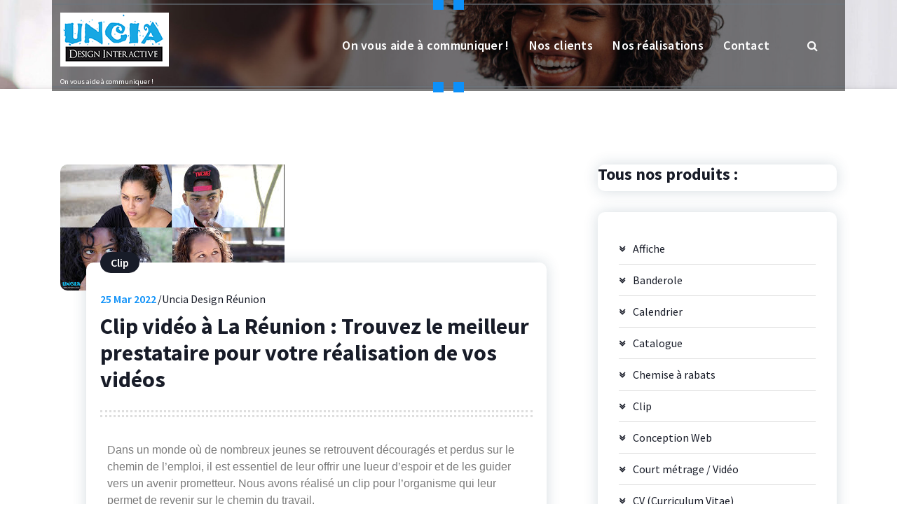

--- FILE ---
content_type: text/html; charset=UTF-8
request_url: https://uncia-design-interactive.com/category/clip/
body_size: 16052
content:
<!DOCTYPE html>
<html lang="fr-FR">
	<head>
		<meta charset="UTF-8">
		<meta name="viewport" content="width=device-width, initial-scale=1">
		<link rel="profile" href="https://gmpg.org/xfn/11">
		
		<meta name='robots' content='index, follow, max-image-preview:large, max-snippet:-1, max-video-preview:-1' />

	<!-- This site is optimized with the Yoast SEO plugin v24.3 - https://yoast.com/wordpress/plugins/seo/ -->
	<title>Clip Archives - Uncia Design Réunion</title>
	<link rel="canonical" href="https://uncia-design-interactive.com/category/clip/" />
	<meta property="og:locale" content="fr_FR" />
	<meta property="og:type" content="article" />
	<meta property="og:title" content="Clip Archives - Uncia Design Réunion" />
	<meta property="og:url" content="https://uncia-design-interactive.com/category/clip/" />
	<meta property="og:site_name" content="Uncia Design Réunion" />
	<meta name="twitter:card" content="summary_large_image" />
	<meta name="twitter:site" content="@udi_974" />
	<script type="application/ld+json" class="yoast-schema-graph">{"@context":"https://schema.org","@graph":[{"@type":"CollectionPage","@id":"https://uncia-design-interactive.com/category/clip/","url":"https://uncia-design-interactive.com/category/clip/","name":"Clip Archives - Uncia Design Réunion","isPartOf":{"@id":"https://uncia-design-interactive.com/#website"},"primaryImageOfPage":{"@id":"https://uncia-design-interactive.com/category/clip/#primaryimage"},"image":{"@id":"https://uncia-design-interactive.com/category/clip/#primaryimage"},"thumbnailUrl":"https://uncia-design-interactive.com/wp-content/uploads/2022/03/e2c-ecole-de-la-2eme-chance.jpg","breadcrumb":{"@id":"https://uncia-design-interactive.com/category/clip/#breadcrumb"},"inLanguage":"fr-FR"},{"@type":"ImageObject","inLanguage":"fr-FR","@id":"https://uncia-design-interactive.com/category/clip/#primaryimage","url":"https://uncia-design-interactive.com/wp-content/uploads/2022/03/e2c-ecole-de-la-2eme-chance.jpg","contentUrl":"https://uncia-design-interactive.com/wp-content/uploads/2022/03/e2c-ecole-de-la-2eme-chance.jpg","width":320,"height":180},{"@type":"BreadcrumbList","@id":"https://uncia-design-interactive.com/category/clip/#breadcrumb","itemListElement":[{"@type":"ListItem","position":1,"name":"Accueil","item":"https://uncia-design-interactive.com/"},{"@type":"ListItem","position":2,"name":"Clip"}]},{"@type":"WebSite","@id":"https://uncia-design-interactive.com/#website","url":"https://uncia-design-interactive.com/","name":"Uncia Design Réunion","description":"On vous aide à communiquer !","publisher":{"@id":"https://uncia-design-interactive.com/#organization"},"potentialAction":[{"@type":"SearchAction","target":{"@type":"EntryPoint","urlTemplate":"https://uncia-design-interactive.com/?s={search_term_string}"},"query-input":{"@type":"PropertyValueSpecification","valueRequired":true,"valueName":"search_term_string"}}],"inLanguage":"fr-FR"},{"@type":"Organization","@id":"https://uncia-design-interactive.com/#organization","name":"Uncia Design Réunion (974)","url":"https://uncia-design-interactive.com/","logo":{"@type":"ImageObject","inLanguage":"fr-FR","@id":"https://uncia-design-interactive.com/#/schema/logo/image/","url":"https://uncia-design-interactive.com/wp-content/uploads/2016/12/cropped-logo5-1.png","contentUrl":"https://uncia-design-interactive.com/wp-content/uploads/2016/12/cropped-logo5-1.png","width":155,"height":98,"caption":"Uncia Design Réunion (974)"},"image":{"@id":"https://uncia-design-interactive.com/#/schema/logo/image/"},"sameAs":["https://www.facebook.com/udi974","https://x.com/udi_974","https://www.instagram.com/uncia_design_reunion/","https://www.linkedin.com/in/unciadesign974","https://www.youtube.com/channel/UCFAkI7jeU2951Cedg479ZOw"]}]}</script>
	<!-- / Yoast SEO plugin. -->


<link rel='dns-prefetch' href='//www.googletagmanager.com' />
<link rel='dns-prefetch' href='//js.stripe.com' />
<link rel='dns-prefetch' href='//stats.wp.com' />
<link rel='dns-prefetch' href='//fonts.googleapis.com' />
<link rel='dns-prefetch' href='//pagead2.googlesyndication.com' />
<link rel="alternate" type="application/rss+xml" title="Uncia Design Réunion &raquo; Flux" href="https://uncia-design-interactive.com/feed/" />
<link rel="alternate" type="application/rss+xml" title="Uncia Design Réunion &raquo; Flux des commentaires" href="https://uncia-design-interactive.com/comments/feed/" />
<link rel="alternate" type="application/rss+xml" title="Uncia Design Réunion &raquo; Flux de la catégorie Clip" href="https://uncia-design-interactive.com/category/clip/feed/" />
		<!-- This site uses the Google Analytics by MonsterInsights plugin v9.2.4 - Using Analytics tracking - https://www.monsterinsights.com/ -->
							<script src="//www.googletagmanager.com/gtag/js?id=G-W8N73G1ZC5"  data-cfasync="false" data-wpfc-render="false" type="text/javascript" async></script>
			<script data-cfasync="false" data-wpfc-render="false" type="text/javascript">
				var mi_version = '9.2.4';
				var mi_track_user = true;
				var mi_no_track_reason = '';
								var MonsterInsightsDefaultLocations = {"page_location":"https:\/\/uncia-design-interactive.com\/category\/clip\/"};
				if ( typeof MonsterInsightsPrivacyGuardFilter === 'function' ) {
					var MonsterInsightsLocations = (typeof MonsterInsightsExcludeQuery === 'object') ? MonsterInsightsPrivacyGuardFilter( MonsterInsightsExcludeQuery ) : MonsterInsightsPrivacyGuardFilter( MonsterInsightsDefaultLocations );
				} else {
					var MonsterInsightsLocations = (typeof MonsterInsightsExcludeQuery === 'object') ? MonsterInsightsExcludeQuery : MonsterInsightsDefaultLocations;
				}

								var disableStrs = [
										'ga-disable-G-W8N73G1ZC5',
									];

				/* Function to detect opted out users */
				function __gtagTrackerIsOptedOut() {
					for (var index = 0; index < disableStrs.length; index++) {
						if (document.cookie.indexOf(disableStrs[index] + '=true') > -1) {
							return true;
						}
					}

					return false;
				}

				/* Disable tracking if the opt-out cookie exists. */
				if (__gtagTrackerIsOptedOut()) {
					for (var index = 0; index < disableStrs.length; index++) {
						window[disableStrs[index]] = true;
					}
				}

				/* Opt-out function */
				function __gtagTrackerOptout() {
					for (var index = 0; index < disableStrs.length; index++) {
						document.cookie = disableStrs[index] + '=true; expires=Thu, 31 Dec 2099 23:59:59 UTC; path=/';
						window[disableStrs[index]] = true;
					}
				}

				if ('undefined' === typeof gaOptout) {
					function gaOptout() {
						__gtagTrackerOptout();
					}
				}
								window.dataLayer = window.dataLayer || [];

				window.MonsterInsightsDualTracker = {
					helpers: {},
					trackers: {},
				};
				if (mi_track_user) {
					function __gtagDataLayer() {
						dataLayer.push(arguments);
					}

					function __gtagTracker(type, name, parameters) {
						if (!parameters) {
							parameters = {};
						}

						if (parameters.send_to) {
							__gtagDataLayer.apply(null, arguments);
							return;
						}

						if (type === 'event') {
														parameters.send_to = monsterinsights_frontend.v4_id;
							var hookName = name;
							if (typeof parameters['event_category'] !== 'undefined') {
								hookName = parameters['event_category'] + ':' + name;
							}

							if (typeof MonsterInsightsDualTracker.trackers[hookName] !== 'undefined') {
								MonsterInsightsDualTracker.trackers[hookName](parameters);
							} else {
								__gtagDataLayer('event', name, parameters);
							}
							
						} else {
							__gtagDataLayer.apply(null, arguments);
						}
					}

					__gtagTracker('js', new Date());
					__gtagTracker('set', {
						'developer_id.dZGIzZG': true,
											});
					if ( MonsterInsightsLocations.page_location ) {
						__gtagTracker('set', MonsterInsightsLocations);
					}
										__gtagTracker('config', 'G-W8N73G1ZC5', {"forceSSL":"true"} );
															window.gtag = __gtagTracker;										(function () {
						/* https://developers.google.com/analytics/devguides/collection/analyticsjs/ */
						/* ga and __gaTracker compatibility shim. */
						var noopfn = function () {
							return null;
						};
						var newtracker = function () {
							return new Tracker();
						};
						var Tracker = function () {
							return null;
						};
						var p = Tracker.prototype;
						p.get = noopfn;
						p.set = noopfn;
						p.send = function () {
							var args = Array.prototype.slice.call(arguments);
							args.unshift('send');
							__gaTracker.apply(null, args);
						};
						var __gaTracker = function () {
							var len = arguments.length;
							if (len === 0) {
								return;
							}
							var f = arguments[len - 1];
							if (typeof f !== 'object' || f === null || typeof f.hitCallback !== 'function') {
								if ('send' === arguments[0]) {
									var hitConverted, hitObject = false, action;
									if ('event' === arguments[1]) {
										if ('undefined' !== typeof arguments[3]) {
											hitObject = {
												'eventAction': arguments[3],
												'eventCategory': arguments[2],
												'eventLabel': arguments[4],
												'value': arguments[5] ? arguments[5] : 1,
											}
										}
									}
									if ('pageview' === arguments[1]) {
										if ('undefined' !== typeof arguments[2]) {
											hitObject = {
												'eventAction': 'page_view',
												'page_path': arguments[2],
											}
										}
									}
									if (typeof arguments[2] === 'object') {
										hitObject = arguments[2];
									}
									if (typeof arguments[5] === 'object') {
										Object.assign(hitObject, arguments[5]);
									}
									if ('undefined' !== typeof arguments[1].hitType) {
										hitObject = arguments[1];
										if ('pageview' === hitObject.hitType) {
											hitObject.eventAction = 'page_view';
										}
									}
									if (hitObject) {
										action = 'timing' === arguments[1].hitType ? 'timing_complete' : hitObject.eventAction;
										hitConverted = mapArgs(hitObject);
										__gtagTracker('event', action, hitConverted);
									}
								}
								return;
							}

							function mapArgs(args) {
								var arg, hit = {};
								var gaMap = {
									'eventCategory': 'event_category',
									'eventAction': 'event_action',
									'eventLabel': 'event_label',
									'eventValue': 'event_value',
									'nonInteraction': 'non_interaction',
									'timingCategory': 'event_category',
									'timingVar': 'name',
									'timingValue': 'value',
									'timingLabel': 'event_label',
									'page': 'page_path',
									'location': 'page_location',
									'title': 'page_title',
									'referrer' : 'page_referrer',
								};
								for (arg in args) {
																		if (!(!args.hasOwnProperty(arg) || !gaMap.hasOwnProperty(arg))) {
										hit[gaMap[arg]] = args[arg];
									} else {
										hit[arg] = args[arg];
									}
								}
								return hit;
							}

							try {
								f.hitCallback();
							} catch (ex) {
							}
						};
						__gaTracker.create = newtracker;
						__gaTracker.getByName = newtracker;
						__gaTracker.getAll = function () {
							return [];
						};
						__gaTracker.remove = noopfn;
						__gaTracker.loaded = true;
						window['__gaTracker'] = __gaTracker;
					})();
									} else {
										console.log("");
					(function () {
						function __gtagTracker() {
							return null;
						}

						window['__gtagTracker'] = __gtagTracker;
						window['gtag'] = __gtagTracker;
					})();
									}
			</script>
				<!-- / Google Analytics by MonsterInsights -->
		<script type="text/javascript">
/* <![CDATA[ */
window._wpemojiSettings = {"baseUrl":"https:\/\/s.w.org\/images\/core\/emoji\/15.0.3\/72x72\/","ext":".png","svgUrl":"https:\/\/s.w.org\/images\/core\/emoji\/15.0.3\/svg\/","svgExt":".svg","source":{"concatemoji":"https:\/\/uncia-design-interactive.com\/wp-includes\/js\/wp-emoji-release.min.js?ver=6.6.4"}};
/*! This file is auto-generated */
!function(i,n){var o,s,e;function c(e){try{var t={supportTests:e,timestamp:(new Date).valueOf()};sessionStorage.setItem(o,JSON.stringify(t))}catch(e){}}function p(e,t,n){e.clearRect(0,0,e.canvas.width,e.canvas.height),e.fillText(t,0,0);var t=new Uint32Array(e.getImageData(0,0,e.canvas.width,e.canvas.height).data),r=(e.clearRect(0,0,e.canvas.width,e.canvas.height),e.fillText(n,0,0),new Uint32Array(e.getImageData(0,0,e.canvas.width,e.canvas.height).data));return t.every(function(e,t){return e===r[t]})}function u(e,t,n){switch(t){case"flag":return n(e,"\ud83c\udff3\ufe0f\u200d\u26a7\ufe0f","\ud83c\udff3\ufe0f\u200b\u26a7\ufe0f")?!1:!n(e,"\ud83c\uddfa\ud83c\uddf3","\ud83c\uddfa\u200b\ud83c\uddf3")&&!n(e,"\ud83c\udff4\udb40\udc67\udb40\udc62\udb40\udc65\udb40\udc6e\udb40\udc67\udb40\udc7f","\ud83c\udff4\u200b\udb40\udc67\u200b\udb40\udc62\u200b\udb40\udc65\u200b\udb40\udc6e\u200b\udb40\udc67\u200b\udb40\udc7f");case"emoji":return!n(e,"\ud83d\udc26\u200d\u2b1b","\ud83d\udc26\u200b\u2b1b")}return!1}function f(e,t,n){var r="undefined"!=typeof WorkerGlobalScope&&self instanceof WorkerGlobalScope?new OffscreenCanvas(300,150):i.createElement("canvas"),a=r.getContext("2d",{willReadFrequently:!0}),o=(a.textBaseline="top",a.font="600 32px Arial",{});return e.forEach(function(e){o[e]=t(a,e,n)}),o}function t(e){var t=i.createElement("script");t.src=e,t.defer=!0,i.head.appendChild(t)}"undefined"!=typeof Promise&&(o="wpEmojiSettingsSupports",s=["flag","emoji"],n.supports={everything:!0,everythingExceptFlag:!0},e=new Promise(function(e){i.addEventListener("DOMContentLoaded",e,{once:!0})}),new Promise(function(t){var n=function(){try{var e=JSON.parse(sessionStorage.getItem(o));if("object"==typeof e&&"number"==typeof e.timestamp&&(new Date).valueOf()<e.timestamp+604800&&"object"==typeof e.supportTests)return e.supportTests}catch(e){}return null}();if(!n){if("undefined"!=typeof Worker&&"undefined"!=typeof OffscreenCanvas&&"undefined"!=typeof URL&&URL.createObjectURL&&"undefined"!=typeof Blob)try{var e="postMessage("+f.toString()+"("+[JSON.stringify(s),u.toString(),p.toString()].join(",")+"));",r=new Blob([e],{type:"text/javascript"}),a=new Worker(URL.createObjectURL(r),{name:"wpTestEmojiSupports"});return void(a.onmessage=function(e){c(n=e.data),a.terminate(),t(n)})}catch(e){}c(n=f(s,u,p))}t(n)}).then(function(e){for(var t in e)n.supports[t]=e[t],n.supports.everything=n.supports.everything&&n.supports[t],"flag"!==t&&(n.supports.everythingExceptFlag=n.supports.everythingExceptFlag&&n.supports[t]);n.supports.everythingExceptFlag=n.supports.everythingExceptFlag&&!n.supports.flag,n.DOMReady=!1,n.readyCallback=function(){n.DOMReady=!0}}).then(function(){return e}).then(function(){var e;n.supports.everything||(n.readyCallback(),(e=n.source||{}).concatemoji?t(e.concatemoji):e.wpemoji&&e.twemoji&&(t(e.twemoji),t(e.wpemoji)))}))}((window,document),window._wpemojiSettings);
/* ]]> */
</script>
<link rel='stylesheet' id='pt-cv-public-style-css' href='https://uncia-design-interactive.com/wp-content/plugins/content-views-query-and-display-post-page/public/assets/css/cv.css?ver=4.0.2' type='text/css' media='all' />
<style id='wp-emoji-styles-inline-css' type='text/css'>

	img.wp-smiley, img.emoji {
		display: inline !important;
		border: none !important;
		box-shadow: none !important;
		height: 1em !important;
		width: 1em !important;
		margin: 0 0.07em !important;
		vertical-align: -0.1em !important;
		background: none !important;
		padding: 0 !important;
	}
</style>
<link rel='stylesheet' id='mediaelement-css' href='https://uncia-design-interactive.com/wp-includes/js/mediaelement/mediaelementplayer-legacy.min.css?ver=4.2.17' type='text/css' media='all' />
<link rel='stylesheet' id='wp-mediaelement-css' href='https://uncia-design-interactive.com/wp-includes/js/mediaelement/wp-mediaelement.min.css?ver=6.6.4' type='text/css' media='all' />
<style id='jetpack-sharing-buttons-style-inline-css' type='text/css'>
.jetpack-sharing-buttons__services-list{display:flex;flex-direction:row;flex-wrap:wrap;gap:0;list-style-type:none;margin:5px;padding:0}.jetpack-sharing-buttons__services-list.has-small-icon-size{font-size:12px}.jetpack-sharing-buttons__services-list.has-normal-icon-size{font-size:16px}.jetpack-sharing-buttons__services-list.has-large-icon-size{font-size:24px}.jetpack-sharing-buttons__services-list.has-huge-icon-size{font-size:36px}@media print{.jetpack-sharing-buttons__services-list{display:none!important}}.editor-styles-wrapper .wp-block-jetpack-sharing-buttons{gap:0;padding-inline-start:0}ul.jetpack-sharing-buttons__services-list.has-background{padding:1.25em 2.375em}
</style>
<link rel='stylesheet' id='edd-blocks-css' href='https://uncia-design-interactive.com/wp-content/plugins/easy-digital-downloads/includes/blocks/assets/css/edd-blocks.css?ver=3.3.6.1' type='text/css' media='all' />
<style id='classic-theme-styles-inline-css' type='text/css'>
/*! This file is auto-generated */
.wp-block-button__link{color:#fff;background-color:#32373c;border-radius:9999px;box-shadow:none;text-decoration:none;padding:calc(.667em + 2px) calc(1.333em + 2px);font-size:1.125em}.wp-block-file__button{background:#32373c;color:#fff;text-decoration:none}
</style>
<style id='global-styles-inline-css' type='text/css'>
:root{--wp--preset--aspect-ratio--square: 1;--wp--preset--aspect-ratio--4-3: 4/3;--wp--preset--aspect-ratio--3-4: 3/4;--wp--preset--aspect-ratio--3-2: 3/2;--wp--preset--aspect-ratio--2-3: 2/3;--wp--preset--aspect-ratio--16-9: 16/9;--wp--preset--aspect-ratio--9-16: 9/16;--wp--preset--color--black: #000000;--wp--preset--color--cyan-bluish-gray: #abb8c3;--wp--preset--color--white: #ffffff;--wp--preset--color--pale-pink: #f78da7;--wp--preset--color--vivid-red: #cf2e2e;--wp--preset--color--luminous-vivid-orange: #ff6900;--wp--preset--color--luminous-vivid-amber: #fcb900;--wp--preset--color--light-green-cyan: #7bdcb5;--wp--preset--color--vivid-green-cyan: #00d084;--wp--preset--color--pale-cyan-blue: #8ed1fc;--wp--preset--color--vivid-cyan-blue: #0693e3;--wp--preset--color--vivid-purple: #9b51e0;--wp--preset--gradient--vivid-cyan-blue-to-vivid-purple: linear-gradient(135deg,rgba(6,147,227,1) 0%,rgb(155,81,224) 100%);--wp--preset--gradient--light-green-cyan-to-vivid-green-cyan: linear-gradient(135deg,rgb(122,220,180) 0%,rgb(0,208,130) 100%);--wp--preset--gradient--luminous-vivid-amber-to-luminous-vivid-orange: linear-gradient(135deg,rgba(252,185,0,1) 0%,rgba(255,105,0,1) 100%);--wp--preset--gradient--luminous-vivid-orange-to-vivid-red: linear-gradient(135deg,rgba(255,105,0,1) 0%,rgb(207,46,46) 100%);--wp--preset--gradient--very-light-gray-to-cyan-bluish-gray: linear-gradient(135deg,rgb(238,238,238) 0%,rgb(169,184,195) 100%);--wp--preset--gradient--cool-to-warm-spectrum: linear-gradient(135deg,rgb(74,234,220) 0%,rgb(151,120,209) 20%,rgb(207,42,186) 40%,rgb(238,44,130) 60%,rgb(251,105,98) 80%,rgb(254,248,76) 100%);--wp--preset--gradient--blush-light-purple: linear-gradient(135deg,rgb(255,206,236) 0%,rgb(152,150,240) 100%);--wp--preset--gradient--blush-bordeaux: linear-gradient(135deg,rgb(254,205,165) 0%,rgb(254,45,45) 50%,rgb(107,0,62) 100%);--wp--preset--gradient--luminous-dusk: linear-gradient(135deg,rgb(255,203,112) 0%,rgb(199,81,192) 50%,rgb(65,88,208) 100%);--wp--preset--gradient--pale-ocean: linear-gradient(135deg,rgb(255,245,203) 0%,rgb(182,227,212) 50%,rgb(51,167,181) 100%);--wp--preset--gradient--electric-grass: linear-gradient(135deg,rgb(202,248,128) 0%,rgb(113,206,126) 100%);--wp--preset--gradient--midnight: linear-gradient(135deg,rgb(2,3,129) 0%,rgb(40,116,252) 100%);--wp--preset--font-size--small: 13px;--wp--preset--font-size--medium: 20px;--wp--preset--font-size--large: 36px;--wp--preset--font-size--x-large: 42px;--wp--preset--spacing--20: 0.44rem;--wp--preset--spacing--30: 0.67rem;--wp--preset--spacing--40: 1rem;--wp--preset--spacing--50: 1.5rem;--wp--preset--spacing--60: 2.25rem;--wp--preset--spacing--70: 3.38rem;--wp--preset--spacing--80: 5.06rem;--wp--preset--shadow--natural: 6px 6px 9px rgba(0, 0, 0, 0.2);--wp--preset--shadow--deep: 12px 12px 50px rgba(0, 0, 0, 0.4);--wp--preset--shadow--sharp: 6px 6px 0px rgba(0, 0, 0, 0.2);--wp--preset--shadow--outlined: 6px 6px 0px -3px rgba(255, 255, 255, 1), 6px 6px rgba(0, 0, 0, 1);--wp--preset--shadow--crisp: 6px 6px 0px rgba(0, 0, 0, 1);}:where(.is-layout-flex){gap: 0.5em;}:where(.is-layout-grid){gap: 0.5em;}body .is-layout-flex{display: flex;}.is-layout-flex{flex-wrap: wrap;align-items: center;}.is-layout-flex > :is(*, div){margin: 0;}body .is-layout-grid{display: grid;}.is-layout-grid > :is(*, div){margin: 0;}:where(.wp-block-columns.is-layout-flex){gap: 2em;}:where(.wp-block-columns.is-layout-grid){gap: 2em;}:where(.wp-block-post-template.is-layout-flex){gap: 1.25em;}:where(.wp-block-post-template.is-layout-grid){gap: 1.25em;}.has-black-color{color: var(--wp--preset--color--black) !important;}.has-cyan-bluish-gray-color{color: var(--wp--preset--color--cyan-bluish-gray) !important;}.has-white-color{color: var(--wp--preset--color--white) !important;}.has-pale-pink-color{color: var(--wp--preset--color--pale-pink) !important;}.has-vivid-red-color{color: var(--wp--preset--color--vivid-red) !important;}.has-luminous-vivid-orange-color{color: var(--wp--preset--color--luminous-vivid-orange) !important;}.has-luminous-vivid-amber-color{color: var(--wp--preset--color--luminous-vivid-amber) !important;}.has-light-green-cyan-color{color: var(--wp--preset--color--light-green-cyan) !important;}.has-vivid-green-cyan-color{color: var(--wp--preset--color--vivid-green-cyan) !important;}.has-pale-cyan-blue-color{color: var(--wp--preset--color--pale-cyan-blue) !important;}.has-vivid-cyan-blue-color{color: var(--wp--preset--color--vivid-cyan-blue) !important;}.has-vivid-purple-color{color: var(--wp--preset--color--vivid-purple) !important;}.has-black-background-color{background-color: var(--wp--preset--color--black) !important;}.has-cyan-bluish-gray-background-color{background-color: var(--wp--preset--color--cyan-bluish-gray) !important;}.has-white-background-color{background-color: var(--wp--preset--color--white) !important;}.has-pale-pink-background-color{background-color: var(--wp--preset--color--pale-pink) !important;}.has-vivid-red-background-color{background-color: var(--wp--preset--color--vivid-red) !important;}.has-luminous-vivid-orange-background-color{background-color: var(--wp--preset--color--luminous-vivid-orange) !important;}.has-luminous-vivid-amber-background-color{background-color: var(--wp--preset--color--luminous-vivid-amber) !important;}.has-light-green-cyan-background-color{background-color: var(--wp--preset--color--light-green-cyan) !important;}.has-vivid-green-cyan-background-color{background-color: var(--wp--preset--color--vivid-green-cyan) !important;}.has-pale-cyan-blue-background-color{background-color: var(--wp--preset--color--pale-cyan-blue) !important;}.has-vivid-cyan-blue-background-color{background-color: var(--wp--preset--color--vivid-cyan-blue) !important;}.has-vivid-purple-background-color{background-color: var(--wp--preset--color--vivid-purple) !important;}.has-black-border-color{border-color: var(--wp--preset--color--black) !important;}.has-cyan-bluish-gray-border-color{border-color: var(--wp--preset--color--cyan-bluish-gray) !important;}.has-white-border-color{border-color: var(--wp--preset--color--white) !important;}.has-pale-pink-border-color{border-color: var(--wp--preset--color--pale-pink) !important;}.has-vivid-red-border-color{border-color: var(--wp--preset--color--vivid-red) !important;}.has-luminous-vivid-orange-border-color{border-color: var(--wp--preset--color--luminous-vivid-orange) !important;}.has-luminous-vivid-amber-border-color{border-color: var(--wp--preset--color--luminous-vivid-amber) !important;}.has-light-green-cyan-border-color{border-color: var(--wp--preset--color--light-green-cyan) !important;}.has-vivid-green-cyan-border-color{border-color: var(--wp--preset--color--vivid-green-cyan) !important;}.has-pale-cyan-blue-border-color{border-color: var(--wp--preset--color--pale-cyan-blue) !important;}.has-vivid-cyan-blue-border-color{border-color: var(--wp--preset--color--vivid-cyan-blue) !important;}.has-vivid-purple-border-color{border-color: var(--wp--preset--color--vivid-purple) !important;}.has-vivid-cyan-blue-to-vivid-purple-gradient-background{background: var(--wp--preset--gradient--vivid-cyan-blue-to-vivid-purple) !important;}.has-light-green-cyan-to-vivid-green-cyan-gradient-background{background: var(--wp--preset--gradient--light-green-cyan-to-vivid-green-cyan) !important;}.has-luminous-vivid-amber-to-luminous-vivid-orange-gradient-background{background: var(--wp--preset--gradient--luminous-vivid-amber-to-luminous-vivid-orange) !important;}.has-luminous-vivid-orange-to-vivid-red-gradient-background{background: var(--wp--preset--gradient--luminous-vivid-orange-to-vivid-red) !important;}.has-very-light-gray-to-cyan-bluish-gray-gradient-background{background: var(--wp--preset--gradient--very-light-gray-to-cyan-bluish-gray) !important;}.has-cool-to-warm-spectrum-gradient-background{background: var(--wp--preset--gradient--cool-to-warm-spectrum) !important;}.has-blush-light-purple-gradient-background{background: var(--wp--preset--gradient--blush-light-purple) !important;}.has-blush-bordeaux-gradient-background{background: var(--wp--preset--gradient--blush-bordeaux) !important;}.has-luminous-dusk-gradient-background{background: var(--wp--preset--gradient--luminous-dusk) !important;}.has-pale-ocean-gradient-background{background: var(--wp--preset--gradient--pale-ocean) !important;}.has-electric-grass-gradient-background{background: var(--wp--preset--gradient--electric-grass) !important;}.has-midnight-gradient-background{background: var(--wp--preset--gradient--midnight) !important;}.has-small-font-size{font-size: var(--wp--preset--font-size--small) !important;}.has-medium-font-size{font-size: var(--wp--preset--font-size--medium) !important;}.has-large-font-size{font-size: var(--wp--preset--font-size--large) !important;}.has-x-large-font-size{font-size: var(--wp--preset--font-size--x-large) !important;}
:where(.wp-block-post-template.is-layout-flex){gap: 1.25em;}:where(.wp-block-post-template.is-layout-grid){gap: 1.25em;}
:where(.wp-block-columns.is-layout-flex){gap: 2em;}:where(.wp-block-columns.is-layout-grid){gap: 2em;}
:root :where(.wp-block-pullquote){font-size: 1.5em;line-height: 1.6;}
</style>
<link rel='stylesheet' id='contact-form-7-css' href='https://uncia-design-interactive.com/wp-content/plugins/contact-form-7/includes/css/styles.css?ver=6.0.3' type='text/css' media='all' />
<link rel='stylesheet' id='rs-plugin-settings-css' href='https://uncia-design-interactive.com/wp-content/plugins/revslider/public/assets/css/settings.css?ver=5.3.1.5' type='text/css' media='all' />
<style id='rs-plugin-settings-inline-css' type='text/css'>
#rs-demo-id {}
</style>
<link rel='stylesheet' id='ub-extension-style-css-css' href='https://uncia-design-interactive.com/wp-content/plugins/ultimate-blocks/src/extensions/style.css?ver=6.6.4' type='text/css' media='all' />
<link rel='stylesheet' id='edd-styles-css' href='https://uncia-design-interactive.com/wp-content/plugins/easy-digital-downloads/assets/css/edd.min.css?ver=3.3.6.1' type='text/css' media='all' />
<link rel='stylesheet' id='bootstrap-min-css' href='https://uncia-design-interactive.com/wp-content/themes/cozipress/assets/css/bootstrap.min.css?ver=6.6.4' type='text/css' media='all' />
<link rel='stylesheet' id='owl-carousel-min-css' href='https://uncia-design-interactive.com/wp-content/themes/cozipress/assets/css/owl.carousel.min.css?ver=6.6.4' type='text/css' media='all' />
<link rel='stylesheet' id='font-awesome-css' href='https://uncia-design-interactive.com/wp-content/plugins/elementor/assets/lib/font-awesome/css/font-awesome.min.css?ver=4.7.0' type='text/css' media='all' />
<link rel='stylesheet' id='animate-css' href='https://uncia-design-interactive.com/wp-content/themes/cozipress/assets/css/animate.min.css?ver=6.6.4' type='text/css' media='all' />
<link rel='stylesheet' id='cozipress-editor-style-css' href='https://uncia-design-interactive.com/wp-content/themes/cozipress/assets/css/editor-style.css?ver=6.6.4' type='text/css' media='all' />
<link rel='stylesheet' id='cozipress-menus-css' href='https://uncia-design-interactive.com/wp-content/themes/cozipress/assets/css/classic-menu.css?ver=6.6.4' type='text/css' media='all' />
<link rel='stylesheet' id='cozipress-widgets-css' href='https://uncia-design-interactive.com/wp-content/themes/cozipress/assets/css/widgets.css?ver=6.6.4' type='text/css' media='all' />
<link rel='stylesheet' id='cozipress-main-css' href='https://uncia-design-interactive.com/wp-content/themes/cozipress/assets/css/main.css?ver=6.6.4' type='text/css' media='all' />
<link rel='stylesheet' id='cozipress-woo-css' href='https://uncia-design-interactive.com/wp-content/themes/cozipress/assets/css/woo.css?ver=6.6.4' type='text/css' media='all' />
<link rel='stylesheet' id='cozipress-media-query-css' href='https://uncia-design-interactive.com/wp-content/themes/cozipress/assets/css/responsive.css?ver=6.6.4' type='text/css' media='all' />
<link rel='stylesheet' id='cozipress-style-css' href='https://uncia-design-interactive.com/wp-content/themes/cozibee/style.css?ver=6.6.4' type='text/css' media='all' />
<style id='cozipress-style-inline-css' type='text/css'>
@media (min-width: 992px) {
							.footer-parallax .cozipress-content {
								position: relative;
								margin-bottom: 586px;
								box-shadow: 0 5px 10px 0 rgb(51 51 51 / 50%);
								z-index: 1;
							}
							.footer-parallax .main-footer {
								position: fixed;
								bottom: 0;
								left: 0;
								width: 100%;
								z-index: 0;
							}
						}

</style>
<link rel='stylesheet' id='cozipress-fonts-css' href='//fonts.googleapis.com/css?family=Source+Sans+Pro%3Aital%2Cwght%400%2C200%3B0%2C300%3B0%2C400%3B0%2C600%3B0%2C700%3B0%2C900%3B1%2C200%3B1%2C300%3B1%2C400%3B1%2C600%3B1%2C700%3B1%2C900&#038;subset=latin%2Clatin-ext' type='text/css' media='all' />
<link rel='stylesheet' id='cozipress-parent-style-css' href='https://uncia-design-interactive.com/wp-content/themes/cozipress/style.css?ver=6.6.4' type='text/css' media='all' />
<link rel='stylesheet' id='cozibee-style-css' href='https://uncia-design-interactive.com/wp-content/themes/cozibee/style.css?ver=6.6.4' type='text/css' media='all' />
<link rel='stylesheet' id='cozibee-responsive-css' href='https://uncia-design-interactive.com/wp-content/themes/cozibee/assets/css/responsive.css?ver=6.6.4' type='text/css' media='all' />
<script type="text/javascript" src="https://uncia-design-interactive.com/wp-content/plugins/google-analytics-for-wordpress/assets/js/frontend-gtag.min.js?ver=9.2.4" id="monsterinsights-frontend-script-js" async="async" data-wp-strategy="async"></script>
<script data-cfasync="false" data-wpfc-render="false" type="text/javascript" id='monsterinsights-frontend-script-js-extra'>/* <![CDATA[ */
var monsterinsights_frontend = {"js_events_tracking":"true","download_extensions":"doc,pdf,ppt,zip,xls,docx,pptx,xlsx","inbound_paths":"[]","home_url":"https:\/\/uncia-design-interactive.com","hash_tracking":"false","v4_id":"G-W8N73G1ZC5"};/* ]]> */
</script>
<script type="text/javascript" src="https://uncia-design-interactive.com/wp-includes/js/jquery/jquery.min.js?ver=3.7.1" id="jquery-core-js"></script>
<script type="text/javascript" src="https://uncia-design-interactive.com/wp-includes/js/jquery/jquery-migrate.min.js?ver=3.4.1" id="jquery-migrate-js"></script>
<script type="text/javascript" src="https://uncia-design-interactive.com/wp-content/plugins/revslider/public/assets/js/jquery.themepunch.tools.min.js?ver=5.3.1.5" id="tp-tools-js"></script>
<script type="text/javascript" src="https://uncia-design-interactive.com/wp-content/plugins/revslider/public/assets/js/jquery.themepunch.revolution.min.js?ver=5.3.1.5" id="revmin-js"></script>
<script type="text/javascript" src="https://uncia-design-interactive.com/wp-content/themes/cozipress/assets/js/wow.min.js?ver=6.6.4" id="wow-min-js"></script>

<!-- Extrait de code de la balise Google (gtag.js) ajouté par Site Kit -->
<!-- Extrait Google Analytics ajouté par Site Kit -->
<script type="text/javascript" src="https://www.googletagmanager.com/gtag/js?id=GT-PLW29JD" id="google_gtagjs-js" async></script>
<script type="text/javascript" id="google_gtagjs-js-after">
/* <![CDATA[ */
window.dataLayer = window.dataLayer || [];function gtag(){dataLayer.push(arguments);}
gtag("set","linker",{"domains":["uncia-design-interactive.com"]});
gtag("js", new Date());
gtag("set", "developer_id.dZTNiMT", true);
gtag("config", "GT-PLW29JD");
/* ]]> */
</script>
<script type="text/javascript" src="https://js.stripe.com/v3/?ver=v3" id="sandhills-stripe-js-v3-js"></script>
<link rel="https://api.w.org/" href="https://uncia-design-interactive.com/wp-json/" /><link rel="alternate" title="JSON" type="application/json" href="https://uncia-design-interactive.com/wp-json/wp/v2/categories/104" /><link rel="EditURI" type="application/rsd+xml" title="RSD" href="https://uncia-design-interactive.com/xmlrpc.php?rsd" />
<meta name="generator" content="WordPress 6.6.4" />
<meta name="generator" content="Site Kit by Google 1.170.0" />
	<style></style>

		<style>img#wpstats{display:none}</style>
		<meta name="generator" content="Easy Digital Downloads v3.3.6.1" />

<!-- Balises Meta Google AdSense ajoutées par Site Kit -->
<meta name="google-adsense-platform-account" content="ca-host-pub-2644536267352236">
<meta name="google-adsense-platform-domain" content="sitekit.withgoogle.com">
<!-- Fin des balises Meta End Google AdSense ajoutées par Site Kit -->
<meta name="generator" content="Elementor 3.27.1; features: additional_custom_breakpoints; settings: css_print_method-external, google_font-enabled, font_display-auto">
			<style>
				.e-con.e-parent:nth-of-type(n+4):not(.e-lazyloaded):not(.e-no-lazyload),
				.e-con.e-parent:nth-of-type(n+4):not(.e-lazyloaded):not(.e-no-lazyload) * {
					background-image: none !important;
				}
				@media screen and (max-height: 1024px) {
					.e-con.e-parent:nth-of-type(n+3):not(.e-lazyloaded):not(.e-no-lazyload),
					.e-con.e-parent:nth-of-type(n+3):not(.e-lazyloaded):not(.e-no-lazyload) * {
						background-image: none !important;
					}
				}
				@media screen and (max-height: 640px) {
					.e-con.e-parent:nth-of-type(n+2):not(.e-lazyloaded):not(.e-no-lazyload),
					.e-con.e-parent:nth-of-type(n+2):not(.e-lazyloaded):not(.e-no-lazyload) * {
						background-image: none !important;
					}
				}
			</style>
				<style type="text/css">
			h4.site-title,
		p.site-description {
			color: #ffffff;
		}
		</style>
	
<!-- Extrait Google AdSense ajouté par Site Kit -->
<script type="text/javascript" async="async" src="https://pagead2.googlesyndication.com/pagead/js/adsbygoogle.js?client=ca-pub-3036591035617208&amp;host=ca-host-pub-2644536267352236" crossorigin="anonymous"></script>

<!-- End Google AdSense snippet added by Site Kit -->
<meta name="generator" content="Powered by Slider Revolution 5.3.1.5 - responsive, Mobile-Friendly Slider Plugin for WordPress with comfortable drag and drop interface." />
<link rel="icon" href="https://uncia-design-interactive.com/wp-content/uploads/2018/02/logo-pour-bas-article-36x36.jpg" sizes="32x32" />
<link rel="icon" href="https://uncia-design-interactive.com/wp-content/uploads/2018/02/logo-pour-bas-article.jpg" sizes="192x192" />
<link rel="apple-touch-icon" href="https://uncia-design-interactive.com/wp-content/uploads/2018/02/logo-pour-bas-article-180x180.jpg" />
<meta name="msapplication-TileImage" content="https://uncia-design-interactive.com/wp-content/uploads/2018/02/logo-pour-bas-article.jpg" />
	</head>
<body class="archive category category-clip category-104 wp-custom-logo header-transparent cozibee-theme edd-js-none hfeed footer-parallax elementor-default elementor-kit-2757" >
	<style>.edd-js-none .edd-has-js, .edd-js .edd-no-js, body.edd-js input.edd-no-js { display: none; }</style>
	<script>/* <![CDATA[ */(function(){var c = document.body.classList;c.remove('edd-js-none');c.add('edd-js');})();/* ]]> */</script>
	
	<div id="page" class="site">
		<a class="skip-link screen-reader-text" href="#content">Aller au contenu</a>
	
		<a href="https://uncia-design-interactive.com/" id="custom-header" rel="home">
		<img fetchpriority="high" src="https://uncia-design-interactive.com/wp-content/uploads/2023/02/cropped-cv-qui-se-demarque-uncia-design-scaled-1.jpeg" width="2000" height="198" alt="Uncia Design Réunion">
	</a>	
<!--===// Start: Main Header
=================================-->
    <header id="main-header" class="main-header">
        		
		<!--===// Start: Navigation Wrapper
        =================================-->
        <div class="navigation-wrapper">
            <!--===// Start: Main Desktop Navigation
            =================================-->
            <div class="main-navigation-area d-none d-lg-block">
                <div class="main-navigation is-sticky-on ">
                    <div class="container">
                        <div class="row nav-wrap">
							<div class="line-1"></div>
                            <div class="col-3 my-auto">
                                <div class="logo">
                                   <a href="https://uncia-design-interactive.com/" class="custom-logo-link" rel="home"><img width="155" height="98" src="https://uncia-design-interactive.com/wp-content/uploads/2016/12/cropped-logo5-1.png" class="custom-logo" alt="Uncia Design Réunion - On vous aide à communiquer !" decoding="async" /></a>																				<p class="site-description">On vous aide à communiquer !</p>
									                                </div>
                            </div>
                            <div class="col-9 my-auto">
                                <nav class="navbar-area">
                                    <div class="main-navbar">
                                       <ul id="menu-menu-principal" class="main-menu"><li itemscope="itemscope" itemtype="https://www.schema.org/SiteNavigationElement" id="menu-item-2313" class="menu-item menu-item-type-post_type menu-item-object-page menu-item-home menu-item-2313 nav-item"><a title="On vous aide à communiquer !" href="https://uncia-design-interactive.com/" class="nav-link">On vous aide à communiquer !</a></li>
<li itemscope="itemscope" itemtype="https://www.schema.org/SiteNavigationElement" id="menu-item-541" class="menu-item menu-item-type-post_type menu-item-object-page menu-item-541 nav-item"><a title="Nos clients" href="https://uncia-design-interactive.com/ils-nous-on-fait-confiance/" class="nav-link">Nos clients</a></li>
<li itemscope="itemscope" itemtype="https://www.schema.org/SiteNavigationElement" id="menu-item-10" class="menu-item menu-item-type-post_type menu-item-object-page menu-item-10 nav-item"><a title="Nos réalisations" href="https://uncia-design-interactive.com/accueil/" class="nav-link">Nos réalisations</a></li>
<li itemscope="itemscope" itemtype="https://www.schema.org/SiteNavigationElement" id="menu-item-11" class="menu-item menu-item-type-post_type menu-item-object-page menu-item-11 nav-item"><a title="Contact" href="https://uncia-design-interactive.com/contact/" class="nav-link">Contact</a></li>
</ul>                            
                                    </div>
                                    <div class="main-menu-right">
                                        <ul class="menu-right-list">
																																					<li class="search-button">
															<button type="button" id="header-search-toggle" class="header-search-toggle" aria-expanded="false" aria-label="Popup de recherche"><i class="fa fa-search"></i></button>
															<!--===// Start: Header Search PopUp
															=================================-->
															<div class="header-search-popup">
																<div class="header-search-flex">
																	<form method="get" class="search-form" action="https://uncia-design-interactive.com/" aria-label="Recherche du site">
																		<input type="search" class="form-control header-search-field" placeholder="Saisissez votre recherche" name="s" id="search">
																		<button type="submit" class="search-submit"><i class="fa fa-search"></i></button>
																	</form>
																	<button type="button" id="header-search-close" class="close-style header-search-close" aria-label="Fermeture de popup de recherche"></button>
																</div>
															</div>
															<!--===// End: Header Search PopUp
															=================================-->
														</li>
																										<li class="button-area">
																											</li>
                                        </ul>                            
                                    </div>
                                </nav>
                            </div>
							<div class="line-2"></div>
                        </div>
                    </div>
                </div>
            </div>
            <!--===// End:  Main Desktop Navigation
            =================================-->
            <!--===// Start: Main Mobile Navigation
            =================================-->
            <div class="main-mobile-nav is-sticky-on"> 
                <div class="container">
                    <div class="row">
                        <div class="col-12">
                            <div class="main-mobile-menu">
                                <div class="mobile-logo">
                                    <div class="logo">
                                        <a href="https://uncia-design-interactive.com/" class="custom-logo-link" rel="home"><img width="155" height="98" src="https://uncia-design-interactive.com/wp-content/uploads/2016/12/cropped-logo5-1.png" class="custom-logo" alt="Uncia Design Réunion - On vous aide à communiquer !" decoding="async" /></a>																						<p class="site-description">On vous aide à communiquer !</p>
										                                    </div>
                                </div>
                                <div class="menu-collapse-wrap">
                                    <div class="hamburger-menu">
                                        <button type="button" class="menu-collapsed" aria-label="Menu replié">
                                            <div class="top-bun"></div>
                                            <div class="meat"></div>
                                            <div class="bottom-bun"></div>
                                        </button>
                                    </div>
                                </div>
                                <div class="main-mobile-wrapper">
                                    <div id="mobile-menu-build" class="main-mobile-build">
                                        <button type="button" class="header-close-menu close-style" aria-label="En-tête de fermeture de menu"></button>
                                    </div>
                                </div>
									
                            </div>
                        </div>
                    </div>
                </div>        
            </div>
            <!--===// End: Main Mobile Navigation
            =================================-->
        </div>
        <!--===// End: Navigation Wrapper
        =================================-->
    </header>
    <!-- End: Main Header
    =================================-->		
	<div id="content" class="cozipress-content">
	<section id="post-section" class="post-section st-py-default">
	<div class="container">
		<div class="row gy-lg-0 gy-5 wow fadeInUp">
			<div class="col-lg-8">
				<div class="row row-cols-1 row-cols-md-1 gx-5 gy-5">
									
												<div class="col">
							<article id="post-3059" class="post-items post-grid post-single post-3059 post type-post status-publish format-standard has-post-thumbnail hentry category-clip">
			<figure class="post-image">
			<div class="featured-image">
				<a href="https://uncia-design-interactive.com/e2c-lecole-de-la-deuxieme-chance-reunion-974/" class="post-hover">
					<img width="320" height="180" src="https://uncia-design-interactive.com/wp-content/uploads/2022/03/e2c-ecole-de-la-2eme-chance.jpg" class="attachment-post-thumbnail size-post-thumbnail wp-post-image" alt="" decoding="async" srcset="https://uncia-design-interactive.com/wp-content/uploads/2022/03/e2c-ecole-de-la-2eme-chance.jpg 320w, https://uncia-design-interactive.com/wp-content/uploads/2022/03/e2c-ecole-de-la-2eme-chance-300x169.jpg 300w" sizes="(max-width: 320px) 100vw, 320px" />				</a>
			</div>
		</figure>
			
	<div class="post-content">
		<div class="post-meta">
			<div class="post-line">
				<span class="post-list">
					<ul class="post-categories">
						<li><a href="https://uncia-design-interactive.com/e2c-lecole-de-la-deuxieme-chance-reunion-974/"><a href="https://uncia-design-interactive.com/category/clip/" rel="category tag">Clip</a></a></li>
					</ul>
				</span>
			</div>
			<div>
				<span class="post-date">
					<a href="https://uncia-design-interactive.com/2022/03/"><span>25</span> Mar 2022</a>
				</span>
				<span class="author-name">
										<a href="https://uncia-design-interactive.com/author/unciadesignreunion/" title="Uncia Design Réunion" class="author meta-info hide-on-mobile"><span class="author-name">Uncia Design Réunion</span></a>
				</span>
			</div>
		</div>
		<h5 class="post-title"><a href="https://uncia-design-interactive.com/e2c-lecole-de-la-deuxieme-chance-reunion-974/" rel="bookmark">Clip vidéo à La Réunion : Trouvez le meilleur prestataire pour votre réalisation de vos vidéos</a></h5>		<div data-elementor-type="wp-post" data-elementor-id="3059" class="elementor elementor-3059">
						<section class="elementor-section elementor-top-section elementor-element elementor-element-5fb4c0b elementor-section-boxed elementor-section-height-default elementor-section-height-default" data-id="5fb4c0b" data-element_type="section">
						<div class="elementor-container elementor-column-gap-default">
					<div class="elementor-column elementor-col-100 elementor-top-column elementor-element elementor-element-2da2807" data-id="2da2807" data-element_type="column">
			<div class="elementor-widget-wrap elementor-element-populated">
						<div class="elementor-element elementor-element-3f6399d elementor-widget elementor-widget-text-editor" data-id="3f6399d" data-element_type="widget" data-widget_type="text-editor.default">
				<div class="elementor-widget-container">
									<p><span style="font-family: helvetica, arial, sans-serif;">Dans un monde où de nombreux jeunes se retrouvent découragés et perdus sur le chemin de l&#8217;emploi, il est essentiel de leur offrir une lueur d&rsquo;espoir et de les guider vers un avenir prometteur. Nous avons réalisé un clip pour l&rsquo;organisme qui leur permet de revenir sur le chemin du travail.</span></p>								</div>
				</div>
				<div class="elementor-element elementor-element-cc1c4dc elementor-widget elementor-widget-video" data-id="cc1c4dc" data-element_type="widget" data-settings="{&quot;youtube_url&quot;:&quot;https:\/\/youtu.be\/Gys-gnEYX1I&quot;,&quot;video_type&quot;:&quot;youtube&quot;,&quot;controls&quot;:&quot;yes&quot;}" data-widget_type="video.default">
				<div class="elementor-widget-container">
							<div class="elementor-wrapper elementor-open-inline">
			<div class="elementor-video"></div>		</div>
						</div>
				</div>
				<div class="elementor-element elementor-element-3782649 elementor-widget elementor-widget-read-more" data-id="3782649" data-element_type="widget" data-widget_type="read-more.default">
				<div class="elementor-widget-container">
					</div></div></div></div></div></section></div> <a href="https://uncia-design-interactive.com/e2c-lecole-de-la-deuxieme-chance-reunion-974/#more-3059" class="more-link elementor-more-link"><span aria-label="Poursuivre la lecture Clip vidéo à La Réunion : Trouvez le meilleur prestataire pour votre réalisation de vos vidéos">Poursuivre la lecture</span></a>	</div>
</article>						</div>
												
									</div>
			</div>
			<div class="col-lg-4 pl-lg-4">
	<div class="sidebar">
		<aside id="block-48" class="widget widget_block">
<h4 class="wp-block-heading has-text-align-center">Tous nos produits :</h4>
</aside><aside id="block-47" class="widget widget_block widget_categories"><ul class="wp-block-categories-list wp-block-categories">	<li class="cat-item cat-item-112"><a href="https://uncia-design-interactive.com/category/affiche/">Affiche</a>
</li>
	<li class="cat-item cat-item-130"><a href="https://uncia-design-interactive.com/category/banderole/">Banderole</a>
</li>
	<li class="cat-item cat-item-124"><a href="https://uncia-design-interactive.com/category/calendrier/">Calendrier</a>
</li>
	<li class="cat-item cat-item-111"><a href="https://uncia-design-interactive.com/category/catalogue/">Catalogue</a>
</li>
	<li class="cat-item cat-item-110"><a href="https://uncia-design-interactive.com/category/chemise-a-rabats/">Chemise à rabats</a>
</li>
	<li class="cat-item cat-item-104 current-cat"><a aria-current="page" href="https://uncia-design-interactive.com/category/clip/">Clip</a>
</li>
	<li class="cat-item cat-item-118"><a href="https://uncia-design-interactive.com/category/conception-web/">Conception Web</a>
</li>
	<li class="cat-item cat-item-103"><a href="https://uncia-design-interactive.com/category/court-metrage-video/">Court métrage / Vidéo</a>
</li>
	<li class="cat-item cat-item-122"><a href="https://uncia-design-interactive.com/category/cv-curriculum-vitae/">CV (Curriculum Vitae)</a>
</li>
	<li class="cat-item cat-item-147"><a href="https://uncia-design-interactive.com/category/depliant/">Dépliant</a>
</li>
	<li class="cat-item cat-item-116"><a href="https://uncia-design-interactive.com/category/documents-administratifs/">Documents administratifs</a>
</li>
	<li class="cat-item cat-item-88"><a href="https://uncia-design-interactive.com/category/encart-presse/">Encart presse</a>
</li>
	<li class="cat-item cat-item-132"><a href="https://uncia-design-interactive.com/category/flyers/">Flyers</a>
</li>
	<li class="cat-item cat-item-109"><a href="https://uncia-design-interactive.com/category/formation-mooc/">Formation / MOOC</a>
</li>
	<li class="cat-item cat-item-115"><a href="https://uncia-design-interactive.com/category/informer-sensibiliser/">Informer / Sensibiliser</a>
</li>
	<li class="cat-item cat-item-113"><a href="https://uncia-design-interactive.com/category/interview/">Interview</a>
</li>
	<li class="cat-item cat-item-133"><a href="https://uncia-design-interactive.com/category/kakemono/">kakemono</a>
</li>
	<li class="cat-item cat-item-121"><a href="https://uncia-design-interactive.com/category/oukone/">Oukoné ?*</a>
</li>
	<li class="cat-item cat-item-131"><a href="https://uncia-design-interactive.com/category/panneau-4x3-visuels/">Panneau 4&#215;3</a>
</li>
	<li class="cat-item cat-item-108"><a href="https://uncia-design-interactive.com/category/promouvoir-activite/">Promouvoir activité</a>
</li>
	<li class="cat-item cat-item-114"><a href="https://uncia-design-interactive.com/category/promouvoir-evenement/">Promouvoir évènement</a>
</li>
	<li class="cat-item cat-item-107"><a href="https://uncia-design-interactive.com/category/promouvoir-produit/">Promouvoir produit</a>
</li>
	<li class="cat-item cat-item-146"><a href="https://uncia-design-interactive.com/category/reel-short-story/">Reel / Short / Story</a>
</li>
	<li class="cat-item cat-item-106"><a href="https://uncia-design-interactive.com/category/reportage/">Reportage</a>
</li>
	<li class="cat-item cat-item-120"><a href="https://uncia-design-interactive.com/category/reseau-social/">Réseau social (médias &amp; visuels)</a>
</li>
	<li class="cat-item cat-item-148"><a href="https://uncia-design-interactive.com/category/video-dentreprise/">Vidéo d&#039;entreprise</a>
</li>
</ul></aside><aside id="block-49" class="widget widget_block"><script async src="https://pagead2.googlesyndication.com/pagead/js/adsbygoogle.js?client=ca-pub-3036591035617208"
     crossorigin="anonymous"></script></aside>	</div>
</div>		</div>
	</div>
</section>
<!--===// Start: Footer
    =================================-->
</div>
	
	<footer id="footer-section" class="footer-section main-footer" style="background:url('https://uncia-design-interactive.com/wp-content/themes/cozipress/assets/images/bg/footer_bg.jpg') no-repeat scroll center center / cover rgb(0 0 0 / 0.75);background-blend-mode:multiply;">
			
        <div class="footer-copyright">
            <div class="container">
                <div class="row align-items-center gy-lg-0 gy-4">
					<div class="col-lg-6 col-md-6 col-12 text-lg-left text-md-left text-center">
						<div class="widget-left text-lg-left text-md-left text-center">
																	<aside class="widget widget-contact">
											<div class="contact-area">
												<div class="contact-icon">
													<div class="contact-corn"><i class="fa fa-envelope-o"></i></div>
												</div>
												<div class="contact-icon-duplicate"><i class="fa fa-envelope-o"></i></div>
												<div class="contact-info">
													<h6 class="title">uncia-di974@hotmail.com</h6>
													<p class="text">Demande de devis</p>
												</div>
											</div>
										</aside>
															</div>
					</div>
					<div class="col-lg-6 col-md-6 col-12 text-lg-right text-md-right text-center">
														                          
								<div class="copyright-text">
									Copyright © 2026 Uncia Design Réunion 								</div>
												</div>
                </div>
            </div>
        </div>
    </footer>
	
    <!-- Scrolling Up -->	
	<button type="button" class="scrollingUp scrolling-btn" aria-label="scrollingUp"><i class="fa fa-angle-up"></i></button>	

</div>		
			<script>
				const lazyloadRunObserver = () => {
					const lazyloadBackgrounds = document.querySelectorAll( `.e-con.e-parent:not(.e-lazyloaded)` );
					const lazyloadBackgroundObserver = new IntersectionObserver( ( entries ) => {
						entries.forEach( ( entry ) => {
							if ( entry.isIntersecting ) {
								let lazyloadBackground = entry.target;
								if( lazyloadBackground ) {
									lazyloadBackground.classList.add( 'e-lazyloaded' );
								}
								lazyloadBackgroundObserver.unobserve( entry.target );
							}
						});
					}, { rootMargin: '200px 0px 200px 0px' } );
					lazyloadBackgrounds.forEach( ( lazyloadBackground ) => {
						lazyloadBackgroundObserver.observe( lazyloadBackground );
					} );
				};
				const events = [
					'DOMContentLoaded',
					'elementor/lazyload/observe',
				];
				events.forEach( ( event ) => {
					document.addEventListener( event, lazyloadRunObserver );
				} );
			</script>
			<link rel='stylesheet' id='elementor-frontend-css' href='https://uncia-design-interactive.com/wp-content/plugins/elementor/assets/css/frontend.min.css?ver=3.27.1' type='text/css' media='all' />
<link rel='stylesheet' id='elementor-post-3059-css' href='https://uncia-design-interactive.com/wp-content/uploads/elementor/css/post-3059.css?ver=1737740800' type='text/css' media='all' />
<link rel='stylesheet' id='widget-text-editor-css' href='https://uncia-design-interactive.com/wp-content/plugins/elementor/assets/css/widget-text-editor.min.css?ver=3.27.1' type='text/css' media='all' />
<link rel='stylesheet' id='widget-video-css' href='https://uncia-design-interactive.com/wp-content/plugins/elementor/assets/css/widget-video.min.css?ver=3.27.1' type='text/css' media='all' />
<link rel='stylesheet' id='widget-image-css' href='https://uncia-design-interactive.com/wp-content/plugins/elementor/assets/css/widget-image.min.css?ver=3.27.1' type='text/css' media='all' />
<link rel='stylesheet' id='elementor-icons-css' href='https://uncia-design-interactive.com/wp-content/plugins/elementor/assets/lib/eicons/css/elementor-icons.min.css?ver=5.35.0' type='text/css' media='all' />
<link rel='stylesheet' id='elementor-post-2757-css' href='https://uncia-design-interactive.com/wp-content/uploads/elementor/css/post-2757.css?ver=1737716086' type='text/css' media='all' />
<link rel='stylesheet' id='google-fonts-1-css' href='https://fonts.googleapis.com/css?family=Roboto%3A100%2C100italic%2C200%2C200italic%2C300%2C300italic%2C400%2C400italic%2C500%2C500italic%2C600%2C600italic%2C700%2C700italic%2C800%2C800italic%2C900%2C900italic%7CRoboto+Slab%3A100%2C100italic%2C200%2C200italic%2C300%2C300italic%2C400%2C400italic%2C500%2C500italic%2C600%2C600italic%2C700%2C700italic%2C800%2C800italic%2C900%2C900italic&#038;display=auto&#038;ver=6.6.4' type='text/css' media='all' />
<script type="text/javascript" src="https://uncia-design-interactive.com/wp-includes/js/dist/hooks.min.js?ver=2810c76e705dd1a53b18" id="wp-hooks-js"></script>
<script type="text/javascript" src="https://uncia-design-interactive.com/wp-includes/js/dist/i18n.min.js?ver=5e580eb46a90c2b997e6" id="wp-i18n-js"></script>
<script type="text/javascript" id="wp-i18n-js-after">
/* <![CDATA[ */
wp.i18n.setLocaleData( { 'text direction\u0004ltr': [ 'ltr' ] } );
/* ]]> */
</script>
<script type="text/javascript" src="https://uncia-design-interactive.com/wp-content/plugins/contact-form-7/includes/swv/js/index.js?ver=6.0.3" id="swv-js"></script>
<script type="text/javascript" id="contact-form-7-js-translations">
/* <![CDATA[ */
( function( domain, translations ) {
	var localeData = translations.locale_data[ domain ] || translations.locale_data.messages;
	localeData[""].domain = domain;
	wp.i18n.setLocaleData( localeData, domain );
} )( "contact-form-7", {"translation-revision-date":"2025-02-06 12:02:14+0000","generator":"GlotPress\/4.0.1","domain":"messages","locale_data":{"messages":{"":{"domain":"messages","plural-forms":"nplurals=2; plural=n > 1;","lang":"fr"},"This contact form is placed in the wrong place.":["Ce formulaire de contact est plac\u00e9 dans un mauvais endroit."],"Error:":["Erreur\u00a0:"]}},"comment":{"reference":"includes\/js\/index.js"}} );
/* ]]> */
</script>
<script type="text/javascript" id="contact-form-7-js-before">
/* <![CDATA[ */
var wpcf7 = {
    "api": {
        "root": "https:\/\/uncia-design-interactive.com\/wp-json\/",
        "namespace": "contact-form-7\/v1"
    }
};
/* ]]> */
</script>
<script type="text/javascript" src="https://uncia-design-interactive.com/wp-content/plugins/contact-form-7/includes/js/index.js?ver=6.0.3" id="contact-form-7-js"></script>
<script type="text/javascript" id="pt-cv-content-views-script-js-extra">
/* <![CDATA[ */
var PT_CV_PUBLIC = {"_prefix":"pt-cv-","page_to_show":"5","_nonce":"2dcc517633","is_admin":"","is_mobile":"","ajaxurl":"https:\/\/uncia-design-interactive.com\/wp-admin\/admin-ajax.php","lang":"","loading_image_src":"data:image\/gif;base64,R0lGODlhDwAPALMPAMrKygwMDJOTkz09PZWVla+vr3p6euTk5M7OzuXl5TMzMwAAAJmZmWZmZszMzP\/\/\/yH\/[base64]\/wyVlamTi3nSdgwFNdhEJgTJoNyoB9ISYoQmdjiZPcj7EYCAeCF1gEDo4Dz2eIAAAh+QQFCgAPACwCAAAADQANAAAEM\/DJBxiYeLKdX3IJZT1FU0iIg2RNKx3OkZVnZ98ToRD4MyiDnkAh6BkNC0MvsAj0kMpHBAAh+QQFCgAPACwGAAAACQAPAAAEMDC59KpFDll73HkAA2wVY5KgiK5b0RRoI6MuzG6EQqCDMlSGheEhUAgqgUUAFRySIgAh+QQFCgAPACwCAAIADQANAAAEM\/DJKZNLND\/[base64]"};
var PT_CV_PAGINATION = {"first":"\u00ab","prev":"\u2039","next":"\u203a","last":"\u00bb","goto_first":"Aller \u00e0 la premi\u00e8re page","goto_prev":"Aller \u00e0 la page pr\u00e9c\u00e9dente","goto_next":"Aller \u00e0 la page suivante","goto_last":"Aller \u00e0 la derni\u00e8re page","current_page":"La page actuelle est","goto_page":"Aller \u00e0 la page"};
/* ]]> */
</script>
<script type="text/javascript" src="https://uncia-design-interactive.com/wp-content/plugins/content-views-query-and-display-post-page/public/assets/js/cv.js?ver=4.0.2" id="pt-cv-content-views-script-js"></script>
<script type="text/javascript" id="edd-ajax-js-extra">
/* <![CDATA[ */
var edd_scripts = {"ajaxurl":"https:\/\/uncia-design-interactive.com\/wp-admin\/admin-ajax.php","position_in_cart":"","has_purchase_links":"0","already_in_cart_message":"Vous avez d\u00e9j\u00e0 ajout\u00e9 cet article \u00e0 votre panier.","empty_cart_message":"Votre panier est vide","loading":"Chargement en cours","select_option":"Veuillez s\u00e9lectionner une option","is_checkout":"0","default_gateway":"stripe","redirect_to_checkout":"0","checkout_page":"https:\/\/uncia-design-interactive.com\/commande\/","permalinks":"1","quantities_enabled":"","taxes_enabled":"0","current_page":"3059"};
/* ]]> */
</script>
<script type="text/javascript" src="https://uncia-design-interactive.com/wp-content/plugins/easy-digital-downloads/assets/js/edd-ajax.js?ver=3.3.6.1" id="edd-ajax-js"></script>
<script type="text/javascript" src="https://uncia-design-interactive.com/wp-content/themes/cozipress/assets/js/bootstrap.min.js?ver=6.6.4" id="bootstrap-js"></script>
<script type="text/javascript" src="https://uncia-design-interactive.com/wp-content/themes/cozipress/assets/js/owl.carousel.min.js?ver=6.6.4" id="owl-carousel-js"></script>
<script type="text/javascript" src="https://uncia-design-interactive.com/wp-content/themes/cozipress/assets/js/custom.js?ver=6.6.4" id="cozipress-custom-js-js"></script>
<script type="text/javascript" src="https://uncia-design-interactive.com/wp-content/themes/cozipress/assets/js/theme.min.js?ver=6.6.4" id="cozipress-theme-js-js"></script>
<script type="text/javascript" src="https://stats.wp.com/e-202604.js" id="jetpack-stats-js" data-wp-strategy="defer"></script>
<script type="text/javascript" id="jetpack-stats-js-after">
/* <![CDATA[ */
_stq = window._stq || [];
_stq.push([ "view", JSON.parse("{\"v\":\"ext\",\"blog\":\"226459447\",\"post\":\"0\",\"tz\":\"1\",\"srv\":\"uncia-design-interactive.com\",\"j\":\"1:14.2.1\"}") ]);
_stq.push([ "clickTrackerInit", "226459447", "0" ]);
/* ]]> */
</script>
<script type="text/javascript" src="https://uncia-design-interactive.com/wp-content/themes/cozibee/assets/js/jquery.counterup.min.js?ver=6.6.4" id="jquery-counterup-js"></script>
<script type="text/javascript" src="https://uncia-design-interactive.com/wp-content/themes/cozibee/assets/js/custom.js?ver=6.6.4" id="cozibee-custom-js-js"></script>
<script type="text/javascript" src="https://uncia-design-interactive.com/wp-content/plugins/elementor/assets/js/webpack.runtime.min.js?ver=3.27.1" id="elementor-webpack-runtime-js"></script>
<script type="text/javascript" src="https://uncia-design-interactive.com/wp-content/plugins/elementor/assets/js/frontend-modules.min.js?ver=3.27.1" id="elementor-frontend-modules-js"></script>
<script type="text/javascript" src="https://uncia-design-interactive.com/wp-includes/js/jquery/ui/core.min.js?ver=1.13.3" id="jquery-ui-core-js"></script>
<script type="text/javascript" id="elementor-frontend-js-before">
/* <![CDATA[ */
var elementorFrontendConfig = {"environmentMode":{"edit":false,"wpPreview":false,"isScriptDebug":false},"i18n":{"shareOnFacebook":"Partager sur Facebook","shareOnTwitter":"Partager sur Twitter","pinIt":"L\u2019\u00e9pingler","download":"T\u00e9l\u00e9charger","downloadImage":"T\u00e9l\u00e9charger une image","fullscreen":"Plein \u00e9cran","zoom":"Zoom","share":"Partager","playVideo":"Lire la vid\u00e9o","previous":"Pr\u00e9c\u00e9dent","next":"Suivant","close":"Fermer","a11yCarouselPrevSlideMessage":"Diapositive pr\u00e9c\u00e9dente","a11yCarouselNextSlideMessage":"Diapositive suivante","a11yCarouselFirstSlideMessage":"Ceci est la premi\u00e8re diapositive","a11yCarouselLastSlideMessage":"Ceci est la derni\u00e8re diapositive","a11yCarouselPaginationBulletMessage":"Aller \u00e0 la diapositive"},"is_rtl":false,"breakpoints":{"xs":0,"sm":480,"md":768,"lg":1025,"xl":1440,"xxl":1600},"responsive":{"breakpoints":{"mobile":{"label":"Portrait mobile","value":767,"default_value":767,"direction":"max","is_enabled":true},"mobile_extra":{"label":"Mobile Paysage","value":880,"default_value":880,"direction":"max","is_enabled":false},"tablet":{"label":"Tablette en mode portrait","value":1024,"default_value":1024,"direction":"max","is_enabled":true},"tablet_extra":{"label":"Tablette en mode paysage","value":1200,"default_value":1200,"direction":"max","is_enabled":false},"laptop":{"label":"Portable","value":1366,"default_value":1366,"direction":"max","is_enabled":false},"widescreen":{"label":"\u00c9cran large","value":2400,"default_value":2400,"direction":"min","is_enabled":false}},"hasCustomBreakpoints":false},"version":"3.27.1","is_static":false,"experimentalFeatures":{"additional_custom_breakpoints":true,"e_swiper_latest":true,"e_onboarding":true,"home_screen":true,"landing-pages":true,"editor_v2":true,"link-in-bio":true,"floating-buttons":true},"urls":{"assets":"https:\/\/uncia-design-interactive.com\/wp-content\/plugins\/elementor\/assets\/","ajaxurl":"https:\/\/uncia-design-interactive.com\/wp-admin\/admin-ajax.php","uploadUrl":"https:\/\/uncia-design-interactive.com\/wp-content\/uploads"},"nonces":{"floatingButtonsClickTracking":"4ff30051a7"},"swiperClass":"swiper","settings":{"editorPreferences":[]},"kit":{"active_breakpoints":["viewport_mobile","viewport_tablet"],"global_image_lightbox":"yes","lightbox_enable_counter":"yes","lightbox_enable_fullscreen":"yes","lightbox_enable_zoom":"yes","lightbox_enable_share":"yes","lightbox_title_src":"title","lightbox_description_src":"description"},"post":{"id":0,"title":"Clip Archives - Uncia Design R\u00e9union","excerpt":""}};
/* ]]> */
</script>
<script type="text/javascript" src="https://uncia-design-interactive.com/wp-content/plugins/elementor/assets/js/frontend.min.js?ver=3.27.1" id="elementor-frontend-js"></script>
</body>
</html>


--- FILE ---
content_type: text/html; charset=utf-8
request_url: https://www.google.com/recaptcha/api2/aframe
body_size: 267
content:
<!DOCTYPE HTML><html><head><meta http-equiv="content-type" content="text/html; charset=UTF-8"></head><body><script nonce="PqMzYHtCu-tyRh2VkTCyHg">/** Anti-fraud and anti-abuse applications only. See google.com/recaptcha */ try{var clients={'sodar':'https://pagead2.googlesyndication.com/pagead/sodar?'};window.addEventListener("message",function(a){try{if(a.source===window.parent){var b=JSON.parse(a.data);var c=clients[b['id']];if(c){var d=document.createElement('img');d.src=c+b['params']+'&rc='+(localStorage.getItem("rc::a")?sessionStorage.getItem("rc::b"):"");window.document.body.appendChild(d);sessionStorage.setItem("rc::e",parseInt(sessionStorage.getItem("rc::e")||0)+1);localStorage.setItem("rc::h",'1768947603419');}}}catch(b){}});window.parent.postMessage("_grecaptcha_ready", "*");}catch(b){}</script></body></html>

--- FILE ---
content_type: text/css
request_url: https://uncia-design-interactive.com/wp-content/themes/cozibee/style.css?ver=6.6.4
body_size: 2427
content:
/*
Theme Name: CoziBee
Theme URI: https://burgerthemes.com/cozibee-free/
Author: burgersoftware
Author URI: https://burgerthemes.com/
Description: CoziBee is an innovative responsive multi-purpose WordPress theme with a super modern, clean and fresh design. CoziBee has the most suitable everything for all engaging business sites, the theme is extremely feature-rich and powerful. Checkout Pro Version https://burgerthemes.com/demo/pro/cozibee/
Template: cozipress
Version: 1.0.5
Tested up to: 6.2
Requires PHP: 5.6
License: GPLv3 or later
License URI: https://www.gnu.org/licenses/gpl-3.0.html
Text Domain: cozibee
Slug: cozibee
Tags: one-column, two-columns, left-sidebar, right-sidebar, flexible-header, custom-background, custom-colors, custom-header, custom-menu, featured-image-header, featured-images, footer-widgets, full-width-template, theme-options, threaded-comments, translation-ready, blog, grid-layout, portfolio, photography

This theme, like WordPress, is licensed under the GPL.
Use it to make something cool, have fun, and share what you've learned with others.

*/


/* Colors */

:root {
    --bs-black:#000000;
    --bs-blue:#0d6efd;
    --bs-indigo:#6610f2;
    --bs-purple:#6f42c1;
    --bs-pink:#d63384;
    --bs-red:#dc221c;
    --bs-orange:#fd7e14;
    --bs-orange-dark:#ee4a34;
    --bs-orange-dark-light:#fae4df;
    --bs-yellow:#ffcc00;
    --bs-green:#28a745;
    --bs-teal:#20c997;
    --bs-cyan:#17a2b8;
    --bs-white:#ffffff;
    --bs-gray:#dedede;
    --bs-gray-light: #f7f7f7;
    --bs-gray-dark:#343a40;
    --bs-primary:#0d90f8;
    --bs-primary-dark:#bf5e0b;
    --bs-primary-light: #effffc;
    --bs-primary-shadow:rgb(0 123 255 / 0.5);
    --bs-secondary:#181c28;
    --bs-secondary-dark: #151822;
    --bs-gray-500: #f2f2f2;
    --bs-gray-500-thumb: #c2c2c2;
    --bs-success:#28a745;
    --bs-info:#17a2b8;
    --bs-warning:#ffc107;
    --bs-danger:#dc3545;
    --bs-light:#f8f9fa;
    --bs-dark:#343a40;
    --bs-font-sans-serif:"Source Sans Pro",system-ui,-apple-system,"Segoe UI",Roboto,"Helvetica Neue",Arial,"Noto Sans",sans-serif,"Apple Color Emoji","Segoe UI Emoji","Segoe UI Symbol","Noto Color Emoji";
    --bs-font-monospace:SFMono-Regular,Menlo,Monaco,Consolas,"Liberation Mono","Courier New",monospace;
    --bs-font-awesome: "FontAwesome";
    --bs-gradient:linear-gradient(180deg,rgba(255,255,255,0.15),rgba(255,255,255,0));
    --bs-gradient-image:linear-gradient(180deg,rgba(255,255,255,0.15),rgba(255,255,255,0));
    --bs-shadow: 2px 5px 20px rgba(0, 0, 0, .2);
    --bs-radius: 0.1875rem;
    --bs-theme-radius: 6.25rem;
    --bs-transition: all .35s cubic-bezier(.645,.045,.355,1);
    --bs-transition-slow: all .55s cubic-bezier(.645,.045,.355,1);
    --bs-transition-very-slow: all .75s cubic-bezier(.645,.045,.355,1);
}


.cozibee-theme .above-header .widget-left, .cozibee-theme .above-header .widget-right {
    min-height: 75px;
}

.cozibee-theme .main-navbar:not(.breadcrumb-menu) .main-menu > li > a {
    line-height: 5.25rem;
}

.cozibee-theme .main-menu-right > ul > li{
	min-height: 5.25rem;
}
.cozibee-theme .above-header {
    border-bottom: none;
}

.cozibee-theme .nav-wrap {
    background: #00000080;
}

.cozibee-theme .is-sticky-menu .nav-wrap {
    background: #214462;
}

.cozibee-theme .main-header .widget_social_widget li a {
    color: var(--bs-primary);
    background-color: var(--bs-secondary-dark);
}

.cozibee-theme .main-header .line-2,
.cozibee-theme .main-header .line-1 {
	position: relative;
	width: 100%;
	border: 1px solid rgb(108 117 125 / 0.6);
}

.cozibee-theme .main-header .line-2::after,
.cozibee-theme .main-header .line-1::after {
	position: absolute;
	content: '';
	width: 15px;
	height: 15px;
	background: var(--bs-primary);
	top: -7px;
	-webkit-animation: dots-1 10s linear infinite;
	animation: dots-1 10s linear infinite;
	right: 0;
}
.cozibee-theme .main-header .line-2::before,
.cozibee-theme .main-header .line-1::before {
	position: absolute;
	content: '';
	width: 15px;
	height: 15px;
	background: var(--bs-primary);
	top: -7px;
	-webkit-animation: dots-2 10s linear infinite;
	animation: dots-2 10s linear infinite;
	left: 0;
}

.cozibee-theme .main-header .line-1 {
    margin-top: 5px;
}

.cozibee-theme .main-header .line-2 {
    margin-bottom: 5px;
}

@keyframes dots-2 {
	0% {
		left: 0
	}
	50% {
		left: calc(50% - 15px);
		border-radius: 0;
		/* transform: rotateX(360deg) rotateY(360deg); */
	}
	100% {
		left: 0;
	}
}
@keyframes dots-1 {
	0% {
		right: 0
	}
	50% {
		right: calc(50% - 15px);
		border-radius: 0;
		/* transform: rotateX(360deg) rotateY(360deg); */
	}
	100% {
		right: 0;
	}
}
/*===== CTA =====*/

.cta-section {
    color: var(--bs-white);
    background-color: var(--bs-secondary);
}

.home-cta .cta-wrapper {
    padding: 45px 0;
}

.cta-wrapper {
    display: -ms-flexbox;
    display: flex;
    -ms-flex-align: flex-start;
    align-items: center;
    justify-content: space-between;
    position: relative;
}

.cta-content,
.cta-icon-wrap {
    display: flex;
    align-items: center;
    justify-content: flex-start;
}

.cta-icon-wrap {
    margin-right: 0.35rem;
}

.cta-img {
    border: 1px solid rgb(255 255 255 / 0.075);
    overflow: hidden;
    border-radius: 100%;
    position: relative;
    left: -12px;
    width: 4.375rem;
    height: 4.375rem;
    z-index: 0;
}

.cta-icon {
    width: 4.375rem;
    height: 4.375rem;
    line-height: 4.375rem;
    text-align: center;
    background-color: var(--bs-primary);
    border-radius: 100%;
    font-size: 1.563rem;
}

.cta-content h3 {
    line-height: 1;
}

.cta-content h5 {
    font-weight: 500;
}

.cta-btn-wrap {
    display: flex;
    align-items: center;
    flex-wrap: wrap;
    justify-content: space-between;
}

.cta-btn-wrap aside {
    margin-left: 1.35rem;
    padding-left: 1.35rem;
    position: relative;
    z-index: 0;
    border-width: 0;
    border-left-width: 3px;
    border-style: dotted;
    border-color: rgb(255 255 255 / 0.15);
}

.cta-btn-wrap aside:after {
    content: "";
    position: absolute;
    top: 0;
    left: -10px;
    height: 100%;
    border-width: inherit;
    border-style: inherit;
    border-color: inherit;
}

.cta-wrapper .title {
    font-size: 1.25rem;
    color: var(--bs-primary);
}

.cta-wrapper p.text {
    font-size: 1.875rem;
    font-weight: bold;
}

.cta-wrapper .text a:not(:hover):not(:focus) {
    color: var(--bs-white);
}

/*===== 13. Fun Fact Section =====*/

.funfact-single {
    width: 100%;
    display: flex;
    justify-content: flex-start;
    align-items: center;
    padding: 52px 30px;
    background-color: var(--bs-white);
    border-radius: 7px;
    overflow: hidden;
    position: relative;
    box-shadow: 0px 5px 40px 0px rgba(33, 68, 98, 0.19);
    -webkit-transition: var(--bs-transition);
    transition: var(--bs-transition);
}

.funfact-single:after {
    content: '';
    position: absolute;
    top: -55px;
    right: -50px;
    width: 100px;
    height: 100px;
    background: var(--bs-primary);
    border-radius: 100%;
    opacity: 0.4;
}

.funfact-single:before {
    content: '';
    position: absolute;
    top: -102px;
    right: -95px;
    width: 170px;
    height: 170px;
    background: var(--bs-primary);
    border-radius: 100%;
    z-index: 1;
    opacity: 0.4;
    box-shadow: -15px 15px 0 rgb(2 207 170 / 0.5);
}

.funfact-icon {
    font-size: 55px;
    min-width: 55px;
    line-height: 55px;
    overflow: hidden;
    margin-right: 0.75rem;
    color: var(--bs-primary);
    -webkit-transition: var(--bs-transition);
    transition: var(--bs-transition);
}

.funfact-single h2 {
    line-height: 0.8;
    color: var(--bs-primary);
    margin-bottom: 0.25rem;
    -webkit-transition: var(--bs-transition);
    transition: var(--bs-transition);
}

.funfact-single p {
    margin-bottom: 0;
    -webkit-transition: var(--bs-transition);
    transition: var(--bs-transition);
}

.funfact-single:hover,
.funfact-single:focus-within {
    background-color: var(--bs-secondary);
}

.funfact-single:hover p,
.funfact-single:focus-within p {
    color: var(--bs-white);
}

/*===== // =====*/

--- FILE ---
content_type: application/javascript
request_url: https://uncia-design-interactive.com/wp-content/themes/cozibee/assets/js/custom.js?ver=6.6.4
body_size: 51
content:
(function($) {
  'use strict';

    $( document ).ready(function() {
        // Counter Up
        $('.counter').counterUp({
            delay: 10,
            time: 1000
        });
    });
	
}(jQuery));
